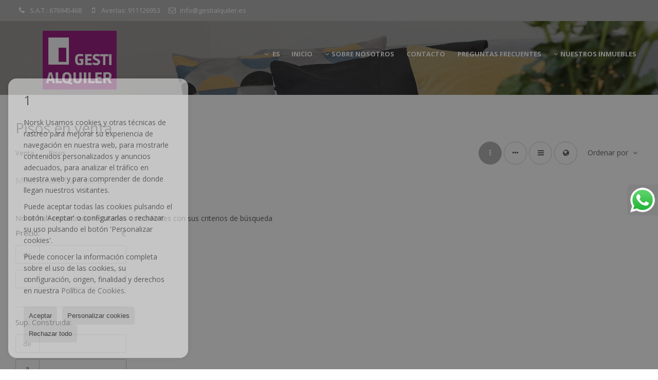

--- FILE ---
content_type: text/css
request_url: https://storage.googleapis.com/staticweb.inmoweb.es/web_framework/css/estructuras/estructura_04/tema_1.css
body_size: 3365
content:
/*
 *
 * ESTRUCTURA 4
 * TEMA 1
 *
 */
#detalle #ficha div.colIzq .detallesFicha ul li strong, #detalle #ficha div.colDch .detallesFicha ul li strong, #details #detalle #ficha .header .headerTitulo .headerLeft p span, #promo_details #detalle #ficha .header .headerTitulo .headerLeft p span, a:hover, a:active, #captacion form fieldset legend:before, #results article.paginacion ul li span, #results article.paginacion ul li a, #results article.headerResults .filtroResultados #filtroResultadoAbrir li a:hover, #details #detalle #ficha .actionBar ul li a:hover, #promo_details #detalle #ficha .actionBar ul li a:hover, #details #detalle #ficha .actionBar ul li.share:hover i, #promo_details #detalle #ficha .actionBar ul li.share:hover i, #details .breadcrumbs li.activo a, #results .box_horizontal .venta h3, #results .box_horizontal .alquiler h3, #detalle #ficha .header .caracteristicasPrincipales ul li strong {
    color: #b0b0b0 !important;
}
h2:before, .dropDownMenu ul, #buscador > div, .promocion, .venta .contenido .descripcionCaracteristicas ul.caracteristicas, .alquiler .contenido .descripcionCaracteristicas ul.caracteristicas, footer, #detalle #fichaScroll, #results article.headerResults .vistaResultados ul li a:hover, .vistaResultados ul li a.activo, .venta figure div.mask div.referencia span.numeroRef, .alquiler figure div.mask div.referencia span.numeroRef, #details #detalle #ficha div.colIzq .groupTabs .tabs li.activo a, #detalle #ficha div.colIzq .groupTabs .tabs li a:hover, #navegacion ul#favoritos > li > div > div > div > ul > li.promocion h3, #results article.paginacion ul li span.activa, #results article.paginacion ul li a:hover, #results .box_horizontal .venta .contenido .acciones, #results .box_horizontal .alquiler .contenido .acciones, header .datosContacto {
    background: #b0b0b0 !important;
}
.btn, .flecha,  #navegacion ul li.dropDownMenu:hover ul li:hover, #detalle #ficha .actionBar a.hazOferta, #buscador div#openProperty form:first-child button, #buscador div#openNew form:first-child button, .ui-slider .ui-slider-handle, .ui-widget-header, #navegacion ul#idiomas li ul li:hover > a, #navegacion #navHeader #navToggle button, #navegacion #navHeader #searchToggle button, aside #mailingList form .line.email:before, #aviso_cookie div > a {
    background: #575757 !important;
}
.btn:hover, #detalle #ficha .actionBar a.hazOferta:hover, #buscador div#openProperty form:first-child button:hover, #buscador div#openNew form:first-child button:hover, #details #detalle #ficha .actionBar a.hazOferta:hover, .flecha:hover, #aviso_cookie div > a:hover {
    background: #313131 !important;
}
#navLinks > li.dropDownMenu > ul:before, #operationList > li.dropDownMenu > ul:before, #idiomas > li.dropDownMenu > ul:before {
    border-bottom-color:#b0b0b0 !important;
}
#results article.headerResults .vistaResultados ul li a:hover, .vistaResultados ul li a.activo, #details #detalle #ficha div.colIzq .groupTabs .tabs li.activo a, #detalle #ficha div.colIzq .groupTabs .tabs li a:hover, #results article.headerResults .filtroResultados #filtroResultadoAbrir li a:hover {
    border-color:#b0b0b0 !important;
}
body:not(#home) #navegacion ul li a{
    color: #ffffff !important;
}
#navegacion ul li a{
    color: #ffffff !important;
}
footer > #datosContactoFooter a:hover{
    color: #565656 !important;
}
@media screen and (min-width: 0) and (max-width: 767px) {

    #details #detalle #ficha .actionBar a.hazOferta{
        background-color: transparent !important;
        border-right: none !important;
    }
    #buscador .busquedaAvanzada > a {
        background: #575757 !important;
    }
    #navegacion, #navegacion #navHeader #navLinks {
        background: #b0b0b0 !important;
    }
    #logo, #home #logo  {
        background: #b0b0b0 !important;
    }
}
